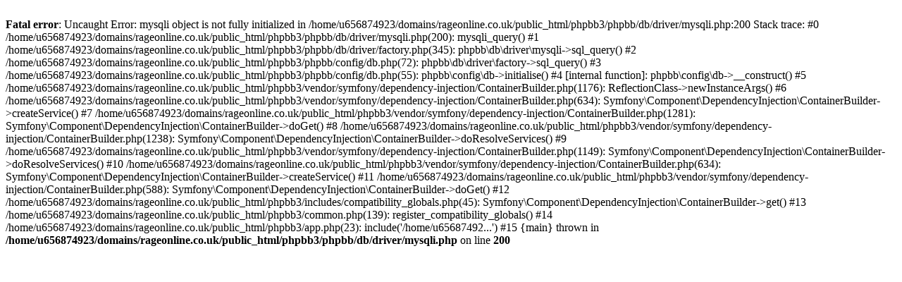

--- FILE ---
content_type: text/html; charset=UTF-8
request_url: https://www.rageonline.co.uk/phpbb3/app.php/help/faq?sid=2604a4f03b26a28bfbf02c8423cf45eb
body_size: 470
content:
<br />
<b>Fatal error</b>:  Uncaught Error: mysqli object is not fully initialized in /home/u656874923/domains/rageonline.co.uk/public_html/phpbb3/phpbb/db/driver/mysqli.php:200
Stack trace:
#0 /home/u656874923/domains/rageonline.co.uk/public_html/phpbb3/phpbb/db/driver/mysqli.php(200): mysqli_query()
#1 /home/u656874923/domains/rageonline.co.uk/public_html/phpbb3/phpbb/db/driver/factory.php(345): phpbb\db\driver\mysqli-&gt;sql_query()
#2 /home/u656874923/domains/rageonline.co.uk/public_html/phpbb3/phpbb/config/db.php(72): phpbb\db\driver\factory-&gt;sql_query()
#3 /home/u656874923/domains/rageonline.co.uk/public_html/phpbb3/phpbb/config/db.php(55): phpbb\config\db-&gt;initialise()
#4 [internal function]: phpbb\config\db-&gt;__construct()
#5 /home/u656874923/domains/rageonline.co.uk/public_html/phpbb3/vendor/symfony/dependency-injection/ContainerBuilder.php(1176): ReflectionClass-&gt;newInstanceArgs()
#6 /home/u656874923/domains/rageonline.co.uk/public_html/phpbb3/vendor/symfony/dependency-injection/ContainerBuilder.php(634): Symfony\Component\DependencyInjection\ContainerBuilder-&gt;createService()
#7 /home/u656874923/domains/rageonline.co.uk/public_html/phpbb3/vendor/symfony/dependency-injection/ContainerBuilder.php(1281): Symfony\Component\DependencyInjection\ContainerBuilder-&gt;doGet()
#8 /home/u656874923/domains/rageonline.co.uk/public_html/phpbb3/vendor/symfony/dependency-injection/ContainerBuilder.php(1238): Symfony\Component\DependencyInjection\ContainerBuilder-&gt;doResolveServices()
#9 /home/u656874923/domains/rageonline.co.uk/public_html/phpbb3/vendor/symfony/dependency-injection/ContainerBuilder.php(1149): Symfony\Component\DependencyInjection\ContainerBuilder-&gt;doResolveServices()
#10 /home/u656874923/domains/rageonline.co.uk/public_html/phpbb3/vendor/symfony/dependency-injection/ContainerBuilder.php(634): Symfony\Component\DependencyInjection\ContainerBuilder-&gt;createService()
#11 /home/u656874923/domains/rageonline.co.uk/public_html/phpbb3/vendor/symfony/dependency-injection/ContainerBuilder.php(588): Symfony\Component\DependencyInjection\ContainerBuilder-&gt;doGet()
#12 /home/u656874923/domains/rageonline.co.uk/public_html/phpbb3/includes/compatibility_globals.php(45): Symfony\Component\DependencyInjection\ContainerBuilder-&gt;get()
#13 /home/u656874923/domains/rageonline.co.uk/public_html/phpbb3/common.php(139): register_compatibility_globals()
#14 /home/u656874923/domains/rageonline.co.uk/public_html/phpbb3/app.php(23): include('/home/u65687492...')
#15 {main}
  thrown in <b>/home/u656874923/domains/rageonline.co.uk/public_html/phpbb3/phpbb/db/driver/mysqli.php</b> on line <b>200</b><br />
